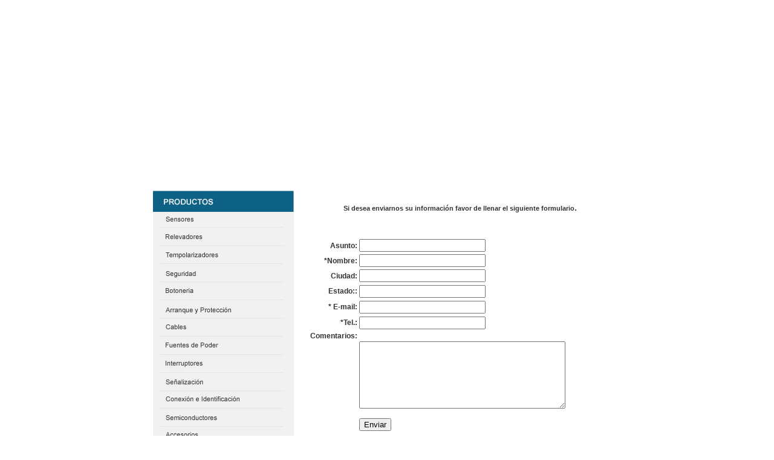

--- FILE ---
content_type: text/html
request_url: http://manselec.com/contacto.htm
body_size: 19585
content:
<!DOCTYPE html PUBLIC "-//W3C//DTD XHTML 1.0 Transitional//EN" "http://www.w3.org/TR/xhtml1/DTD/xhtml1-transitional.dtd">
<html xmlns="http://www.w3.org/1999/xhtml">
<head>
<META NAME="DESCRIPTION" CONTENT="MANSELEC, S.A. DE C.V. Abrió sus puertas al público con el firme propósito de ofrecer al mercado los productos de mejor calidad en equipo y material de Control Industrial, equipo eléctrico, electrónico e iluminación">
<META NAME="KEYWORDS" CONTENT="Sensores Inductivos,Sensores Capacitivos,Sensores Fotoelectricos,Sensores Magneticos,Transductores Lineales,Sistema de Identificacion,Sensores,Relevadores Encapsulados,Relevadores Estado solido,Tempolarizadores Fijos,Tempolarizadores Monofuncion,Tempolarizadores Multifuncion,Cortinas fotoelectricas,Microseguridad,Releys de seguridad,Contactores,Interruptores magneticos,Drives,selectores de tambor,Fuentes de poder Conmutadas,Fuentes de poder Abiertas,Reguladores,UPS,Eliminadores,Interruptores,Señalizacion,Semiconductores,Fusibles,Gabinetes,conectores,Amperimetros,Voltimetros,Multimetros,Reparacion de Inversores,Reparacion de Tarjetas electronicas,Reparacion de fallas en Maquinaria y tableros CTL,Baterias Alcalinas Recargables,Portabaterias,Cargadores de baterias,Transductores de posición lineal,Transductores Con salida analógica y digital">
<meta http-equiv="Content-Type" content="text/html; charset=utf-8" />
<title>Mansalec</title>
<script language="JavaScript" type="text/JavaScript">
function cambiavali(cual, Vali, Tv)
{
	F1 = document.forms[0]; F1[cual].vali = Vali; F1[cual].tv = Tv
}

function valida()
{
	F1 = document.forms[0]
	primero=''; mailinvalido=false; loschcks = ''
	for(i=0;i<F1.elements.length;i++)
	{
		Elem = F1.elements[i]
		if(Elem.type=='text' || Elem.type=='textarea' || Elem.type=='password' || Elem.type=='select-one')
		{
			Elem.className=''
			switch(Elem.vali)
			{
				case 'req':
					if(Elem.value==''){Elem.className='req'; primero = (primero==''?i:primero)}
					if(Elem.tv=='mail' && !isEmail(Elem.value)){Elem.className='req'; primero = (primero==''?i:primero);mailinvalido=true}
					if(Elem.tv=='fecha' && !validaFecha(Elem.otros)){Elem.className='req'; primero = (primero==''?i:primero)}
					break;
				case 'opc':
					if(Elem.value!=='' && Elem.tv=='mail' && !isEmail(Elem.value)){Elem.className='req'; primero = (primero==''?i:primero);mailinvalido=true}
					if(Elem.value!=='' && Elem.tv=='num' && isNaN(Elem.value)){Elem.className='req'; primero = (primero==''?i:primero)}
					break;
			}
		}
		if((Elem.type == 'radio' || Elem.type == 'checkbox') && loschcks.indexOf(Elem.name,1) == -1)
		{
			loschcks+=Elem.name+'|'
			for(E=0; E < document.forms[0][Elem.name].length; E++)
			{
				document.forms[0][Elem.name][E].className=''
			}
			if(Elem.vali=='req')
			{
				checado = false
				for(E=0; E < este.length; E++){if(este[E].checked){checado = true}}
				if(!checado)
				{
					primero = (primero==''?i:primero)
					for(E=0; E < este.length; E++){este[E].className='req'}
				}
			}
		}
	}
	if(primero!='')
	{
		alert('Algunos campos requeridos no fueron proporcionados, favor de llenar los datos' + (mailinvalido?'\n\n* email inválido':''))
		eval('F1.elements['+primero+'].focus()')
		return false
	}
	else{return true}
}
function isEmail(str) {
  var supported = 0;
  if (window.RegExp) {
    var tempStr = "a";
    var tempReg = new RegExp(tempStr);
    if (tempReg.test(tempStr)) supported = 1;
  }
  if (!supported)
    return (str.indexOf(".") > 2) && (str.indexOf("@") > 0);
  var r1 = new RegExp("(@.*@)|(\\.\\.)|(@\\.)|(^\\.)");
  var r2 = new RegExp("^.+\\@(\\[?)[a-zA-Z0-9\\-\\.]+\\.([a-zA-Z]{2,3}|[0-9]{1,3})(\\]?)$");
  return (!r1.test(str) && r2.test(str));
}
</script>
<script src="Scripts/AC_RunActiveContent.js" type="text/javascript"></script>
<script type="text/javascript">
<!--
function MM_preloadImages() { //v3.0
  var d=document; if(d.images){ if(!d.MM_p) d.MM_p=new Array();
    var i,j=d.MM_p.length,a=MM_preloadImages.arguments; for(i=0; i<a.length; i++)
    if (a[i].indexOf("#")!=0){ d.MM_p[j]=new Image; d.MM_p[j++].src=a[i];}}
}
function MM_swapImgRestore() { //v3.0
  var i,x,a=document.MM_sr; for(i=0;a&&i<a.length&&(x=a[i])&&x.oSrc;i++) x.src=x.oSrc;
}
function MM_findObj(n, d) { //v4.01
  var p,i,x;  if(!d) d=document; if((p=n.indexOf("?"))>0&&parent.frames.length) {
    d=parent.frames[n.substring(p+1)].document; n=n.substring(0,p);}
  if(!(x=d[n])&&d.all) x=d.all[n]; for (i=0;!x&&i<d.forms.length;i++) x=d.forms[i][n];
  for(i=0;!x&&d.layers&&i<d.layers.length;i++) x=MM_findObj(n,d.layers[i].document);
  if(!x && d.getElementById) x=d.getElementById(n); return x;
}

function MM_swapImage() { //v3.0
  var i,j=0,x,a=MM_swapImage.arguments; document.MM_sr=new Array; for(i=0;i<(a.length-2);i+=3)
   if ((x=MM_findObj(a[i]))!=null){document.MM_sr[j++]=x; if(!x.oSrc) x.oSrc=x.src; x.src=a[i+2];}
}
//-->
</script>
<link href="estilo.css" rel="stylesheet" type="text/css" />
<style type="text/css">
<!--
.style5 {font-family: Arial, Helvetica, sans-serif;
	font-size: 11px;
}
.style6 {font-family: Arial, Helvetica, sans-serif}
.Estilo2 {font-family: Verdana, Arial, Helvetica, sans-serif; font-size: 12px; }
-->
</style>
</head>

<body leftmargin="0" topmargin="0" marginwidth="0" marginheight="0" onload="MM_preloadImages('barraizq/barraizq_r2_c1_f2.jpg','barraizq/barraizq_r3_c1_f2.jpg','barraizq/barraizq_r4_c1_f2.jpg','barraizq/barraizq_r5_c1_f2.jpg','barraizq/barraizq_r6_c1_f2.jpg','barraizq/barraizq_r7_c1_f2.jpg','barraizq/barraizq_r8_c1_f2.jpg','barraizq/barraizq_r9_c1_f2.jpg','barraizq/barraizq_r10_c1_f2.jpg','barraizq/barraizq_r11_c1_f2.jpg','barraizq/barraizq_r12_c1_f2.jpg','barraizq/barraizq_r13_c1_f2.jpg','barraizq/barraizq_r14_c1_f2.jpg','barraizq/barraizq_r15_c1_f2.jpg','barraizq/barraizq_r16_c1_f2.jpg','barraizq/barraizq_r17_c1_f2.jpg','barraizq/barraizq_r18_c1_f2.jpg','barraizq/barraizq_r19_c1_f2.jpg','barraizq/barraizq_r20_c1_f2.jpg','barraizq/barraizq_r21_c1_f2.jpg')">
<table width="100%" border="0" align="center">
  <tr>
    <td><table width="766" border="0" align="center" class="tabala">
      <tr>
        <td><div align="center">
          <script type="text/javascript">
AC_FL_RunContent( 'codebase','http://download.macromedia.com/pub/shockwave/cabs/flash/swflash.cab#version=9,0,28,0','width','766','height','285','src','swf/mansalec','quality','high','pluginspage','http://www.adobe.com/shockwave/download/download.cgi?P1_Prod_Version=ShockwaveFlash','movie','swf/mansalec' ); //end AC code
        </script>
          <noscript>
            <object classid="clsid:D27CDB6E-AE6D-11cf-96B8-444553540000" codebase="http://download.macromedia.com/pub/shockwave/cabs/flash/swflash.cab#version=9,0,28,0" width="766" height="285">
              <param name="movie" value="swf/mansalec.swf" />
              <param name="quality" value="high" />
              <embed src="swf/mansalec.swf" quality="high" pluginspage="http://www.adobe.com/shockwave/download/download.cgi?P1_Prod_Version=ShockwaveFlash" type="application/x-shockwave-flash" width="766" height="285"></embed>
            </object>
            </noscript>
        </div></td>
      </tr>
    </table>
      <table width="772" border="0" align="center" class="tabala">
        <tr>
          <td width="11"><br /></td>
          <td width="218" valign="top"><br />
            <table border="0" cellpadding="0" cellspacing="0" width="233">
            <!-- fwtable fwsrc="barraizq.png" fwpage="Page 1" fwbase="barraizq.jpg" fwstyle="Dreamweaver" fwdocid = "1589540173" fwnested="0" -->
            <tr>
              <td><img name="barraizq_r1_c1_2" src="imagenes/barraizq/barraizq_r1_c1.jpg" width="233" height="35" border="0" id="barraizq_r1_c2" alt="" /></td>
            </tr>
            <tr>
              <td><a href="sensores.htm" onmouseout="MM_swapImgRestore()" onmouseover="MM_swapImage('barraizq_r2_c1_2','','imagenes/barraizq/barraizq_r2_c1_f2.jpg',1);"><img name="barraizq_r2_c1_2" src="imagenes/barraizq/barraizq_r2_c1.jpg" width="233" height="25" border="0" id="barraizq_r2_c2" alt="" /></a></td>
            </tr>
            <tr>
              <td><a href="relevadores.htm" onmouseout="MM_swapImgRestore()" onmouseover="MM_swapImage('barraizq_r3_c1_2','','imagenes/barraizq/barraizq_r3_c1_f2.jpg',1);"><img name="barraizq_r3_c1_2" src="imagenes/barraizq/barraizq_r3_c1.jpg" width="233" height="30" border="0" id="barraizq_r3_c2" alt="" /></a></td>
            </tr>
            <tr>
              <td><a href="tempolarizadores.htm" onmouseout="MM_swapImgRestore()" onmouseover="MM_swapImage('barraizq_r4_c1_2','','imagenes/barraizq/barraizq_r4_c1_f2.jpg',1);"><img name="barraizq_r4_c1_2" src="imagenes/barraizq/barraizq_r4_c1.jpg" width="233" height="30" border="0" id="barraizq_r4_c2" alt="" /></a></td>
            </tr>
            <tr>
              <td><a href="seguridad.htm" onmouseout="MM_swapImgRestore()" onmouseover="MM_swapImage('barraizq_r5_c1_2','','imagenes/barraizq/barraizq_r5_c1_f2.jpg',1);"><img name="barraizq_r5_c1_2" src="imagenes/barraizq/barraizq_r5_c1.jpg" width="233" height="30" border="0" id="barraizq_r5_c2" alt="" /></a></td>
            </tr>
            <tr>
              <td><a href="botoneria.htm" onmouseout="MM_swapImgRestore()" onmouseover="MM_swapImage('barraizq_r6_c1_2','','imagenes/barraizq/barraizq_r6_c1_f2.jpg',1);"><img name="barraizq_r6_c1_2" src="imagenes/barraizq/barraizq_r6_c1.jpg" width="233" height="30" border="0" id="barraizq_r6_c2" alt="" /></a></td>
            </tr>
            <tr>
              <td><a href="arranque.htm" onmouseout="MM_swapImgRestore()" onmouseover="MM_swapImage('barraizq_r7_c1_2','','imagenes/barraizq/barraizq_r7_c1_f2.jpg',1);"><img name="barraizq_r7_c1_2" src="imagenes/barraizq/barraizq_r7_c1.jpg" width="233" height="30" border="0" id="barraizq_r7_c2" alt="" /></a></td>
            </tr>
            <tr>
              <td><a href="cables.htm" onmouseout="MM_swapImgRestore()" onmouseover="MM_swapImage('barraizq_r8_c1_2','','imagenes/barraizq/barraizq_r8_c1_f2.jpg',1);"><img name="barraizq_r8_c1_2" src="imagenes/barraizq/barraizq_r8_c1.jpg" width="233" height="30" border="0" id="barraizq_r8_c2" alt="" /></a></td>
            </tr>
            <tr>
              <td><a href="fuentespoder.htm" onmouseout="MM_swapImgRestore()" onmouseover="MM_swapImage('barraizq_r9_c1_2','','imagenes/barraizq/barraizq_r9_c1_f2.jpg',1);"><img name="barraizq_r9_c1_2" src="imagenes/barraizq/barraizq_r9_c1.jpg" width="233" height="30" border="0" id="barraizq_r9_c2" alt="" /></a></td>
            </tr>
            <tr>
              <td><a href="interruptores.htm" onmouseout="MM_swapImgRestore()" onmouseover="MM_swapImage('barraizq_r10_c1_2','','imagenes/barraizq/barraizq_r10_c1_f2.jpg',1);"><img name="barraizq_r10_c1_2" src="imagenes/barraizq/barraizq_r10_c1.jpg" width="233" height="30" border="0" id="barraizq_r10_c2" alt="" /></a></td>
            </tr>
            <tr>
              <td><a href="señalizacion.htm" onmouseout="MM_swapImgRestore()" onmouseover="MM_swapImage('barraizq_r11_c1_2','','imagenes/barraizq/barraizq_r11_c1_f2.jpg',1);"><img name="barraizq_r11_c1_2" src="imagenes/barraizq/barraizq_r11_c1.jpg" width="233" height="30" border="0" id="barraizq_r11_c2" alt="" /></a></td>
            </tr>
            <tr>
              <td><a href="conexion.htm" onmouseout="MM_swapImgRestore()" onmouseover="MM_swapImage('barraizq_r12_c1_2','','imagenes/barraizq/barraizq_r12_c1_f2.jpg',1);"><img name="barraizq_r12_c1_2" src="imagenes/barraizq/barraizq_r12_c1.jpg" width="233" height="29" border="0" id="barraizq_r12_c2" alt="" /></a></td>
            </tr>
            <tr>
              <td><a href="semiconductores.htm" onmouseout="MM_swapImgRestore()" onmouseover="MM_swapImage('barraizq_r13_c1_2','','imagenes/barraizq/barraizq_r13_c1_f2.jpg',1);"><img name="barraizq_r13_c1_2" src="imagenes/barraizq/barraizq_r13_c1.jpg" width="233" height="30" border="0" id="barraizq_r13_c2" alt="" /></a></td>
            </tr>
            <tr>
              <td><a href="accesorios.htm" onmouseout="MM_swapImgRestore()" onmouseover="MM_swapImage('barraizq_r14_c1_2','','imagenes/barraizq/barraizq_r14_c1_f2.jpg',1);"><img name="barraizq_r14_c1_2" src="imagenes/barraizq/barraizq_r14_c1.jpg" width="233" height="30" border="0" id="barraizq_r14_c2" alt="" /></a></td>
            </tr>
            <tr>
              <td><a href="fusibles.htm" onmouseout="MM_swapImgRestore()" onmouseover="MM_swapImage('barraizq_r15_c1_2','','imagenes/barraizq/barraizq_r15_c1_f2.jpg',1);"><img name="barraizq_r15_c1_2" src="imagenes/barraizq/barraizq_r15_c1.jpg" width="233" height="30" border="0" id="barraizq_r15_c2" alt="" /></a></td>
            </tr>
            <tr>
              <td><a href="gabinetes.htm" onmouseout="MM_swapImgRestore()" onmouseover="MM_swapImage('barraizq_r16_c1_2','','imagenes/barraizq/barraizq_r16_c1_f2.jpg',1);"><img name="barraizq_r16_c1_2" src="imagenes/barraizq/barraizq_r16_c1.jpg" width="233" height="30" border="0" id="barraizq_r16_c2" alt="" /></a></td>
            </tr>
            <tr>
              <td><a href="conectores.htm" onmouseout="MM_swapImgRestore()" onmouseover="MM_swapImage('barraizq_r17_c1_2','','imagenes/barraizq/barraizq_r17_c1_f2.jpg',1);"><img name="barraizq_r17_c1_2" src="imagenes/barraizq/barraizq_r17_c1.jpg" width="233" height="28" border="0" id="barraizq_r17_c2" alt="" /></a></td>
            </tr>
            <tr>
              <td><a href="controles.htm" onmouseout="MM_swapImgRestore()" onmouseover="MM_swapImage('barraizq_r18_c1_2','','imagenes/barraizq/barraizq_r18_c1_f2.jpg',1);"><img name="barraizq_r18_c1_2" src="imagenes/barraizq/barraizq_r18_c1.jpg" width="233" height="36" border="0" id="barraizq_r18_c2" alt="" /></a></td>
            </tr>
            <tr>
              <td><a href="medicion.htm" onmouseout="MM_swapImgRestore()" onmouseover="MM_swapImage('barraizq_r19_c1_2','','imagenes/barraizq/barraizq_r19_c1_f2.jpg',1);"><img name="barraizq_r19_c1_2" src="imagenes/barraizq/barraizq_r19_c1.jpg" width="233" height="32" border="0" id="barraizq_r19_c2" alt="" /></a></td>
            </tr>
            <tr>
              <td><a href="servicio.htm" onmouseout="MM_swapImgRestore()" onmouseover="MM_swapImage('barraizq_r20_c1_2','','imagenes/barraizq/barraizq_r20_c1_f2.jpg',1);"><img name="barraizq_r20_c1_2" src="imagenes/barraizq/barraizq_r20_c1.jpg" width="233" height="35" border="0" id="barraizq_r20_c2" alt="" /></a></td>
            </tr>
            <tr>
              <td><a href="baterias.htm" onmouseout="MM_swapImgRestore()" onmouseover="MM_swapImage('barraizq_r21_c1_2','','imagenes/barraizq/barraizq_r21_c1_f2.jpg',1);"><img name="barraizq_r21_c1_2" src="imagenes/barraizq/barraizq_r21_c1.jpg" width="233" height="34" border="0" id="barraizq_r21_c2" alt="" /></a></td>
            </tr>
            <tr>
              <td><a href="stransductores.htm" onmouseout="MM_swapImgRestore()" onmouseover="MM_swapImage('barraizq_r22_c1','','imagenes/barraizq/barraizq_r22_c1_f2.jpg',1);"><img name="barraizq_r22_c1" src="imagenes/barraizq/barraizq_r22_c1.jpg" width="233" height="36" border="0" id="barraizq_r22_c1" alt="" /></a></td>
            </tr>
          </table>
           </td>
          <td width="523" valign="top"><table width="500" border="0" align="center">
            <tr>
              <td height="57"><p align="center"><br />
                  <span class="titulos2">Si desea enviarnos su información favor de llenar el siguiente formulario</span>.<br />
                    <br />
                </p>
                </td>
            </tr>
          </table>
            <table width="500" border="0" align="center">
            <tr>
              <td width="454" class="titulos"><form action="espacios.php" method="post" name="form1" id="form1" onSubmit="return valida()">
                <table width="536" height="341" border="0" align="center" cellpadding="0" cellspacing="3">
                  <tr>
                    <td width="84"><div align="right" class="Estilo2">Asunto:</div></td>
                    <td width="198">
                        <div align="left">
                          <input name="Asunto" type="text" id="Asunto" size="24" maxlength="60"/>
                      </div></td>
                  </tr>
                  <tr>
                    <td><div class="Estilo2">
                        <div>
                          <div align="right">*Nombre:&#13;</div>
                        </div>
                      <div></div>
                    </div></td>
                    <td>
                        <div align="left">
                          <input name="Nombre" type="text" id="nombre" size="24" maxlength="60" vali="req" />
                          </div></td>
                  </tr>
                  <tr>
                    <td><div align="right" class="Estilo2">Ciudad:</div></td>
                    <td><div align="left">
                      <input name="Ciudad" type="text" id="Ciudad" size="24" maxlength="60"/>
                    </div></td>
                  </tr>
                  <tr>
                    <td><div class="Estilo2">
                        <div>
                          <div align="right">Estado::&#13;</div>
                        </div>
                      <div></div>
                    </div></td>
                    <td>
                        <div align="left">
                          <input name="Estado" type="text" id="Estado" size="24" maxlength="60"/>
                      </div></td>
                  </tr>
                  <tr>
                    <td><div class="Estilo2">
                        <div align="right">* E-mail:&#13;</div>
                    </div></td>
                    <td><div align="left">
                      <input name="Email" type="text" id="Email" size="24" maxlength="60" vali="req" tv="mail" />
                    </div></td>
                  </tr>
                  <tr>
                    <td><div class="Estilo2">
                        <div>
                          <div align="right">*Tel.:&#13;</div>
                        </div>
                      <div></div>
                    </div></td>
                    <td>
                        <div align="left">
                          <input name="Tel" type="text" id="Tel" size="24" maxlength="60" vali="req" />
                      </div></td>
                  </tr>
                  <tr>
                    <td valign="top"><div class="Estilo2">
                        <div>
                          <div align="right">Comentarios:&#13;</div>
                        </div>
                      <div></div>
                    </div></td>
                    <td colspan="2" valign="top"><p align="left">
                      <textarea name="Comentarios" cols="40" rows="7" id="Comentarios"></textarea>
                      </p>
                      <p align="left">
                        <input name="submit" type="submit" value="Enviar" />
                        </p></td>
                    <td width="36">                  </tr>
                </table>
              </form></td>
            </tr>
          </table>
              </td>
        </tr>
        <tr>
          <td height="21" colspan="3">&nbsp;</td>
        </tr>
      </table>
      <table width="772" border="0" align="center" class="tabala">
        <tr>
          <td width="766"><img src="imagenes/pie.jpg" width="766" height="61" /></td>
        </tr>
      </table></td>
  </tr>
</table>
</body>
</html>


--- FILE ---
content_type: text/css
request_url: http://manselec.com/estilo.css
body_size: 771
content:
body{
margin: 0 0 0 0;
background-color:#FFFFFF;
}

.tabala{
background-color:#FFFFFF;
}

.textos{
font-family:Arial, Helvetica, sans-serif;
font-size:11px;
color:#333333;
}

.titulos{
font-family:Arial, Helvetica, sans-serif;
font-size:16px;
color:#333333;
font-weight:bold;
}

.titulos2{
font-family:Arial, Helvetica, sans-serif;
font-size:11px;
color:#333333;
font-weight:bold;
}

.sinborde{
border:#FFFFFF;
}


.titulos3{
font-family:Arial, Helvetica, sans-serif;
font-size:16px;
color:#003366;
font-weight:bold;
}

a{
font-family:Arial, Helvetica, sans-serif;
font-size:11px;
color:#FF0000;
font-weight:bold;
}

a:hover{
font-family:Arial, Helvetica, sans-serif;
font-size:11px;
color:#FF6600;
font-weight:bold;
}